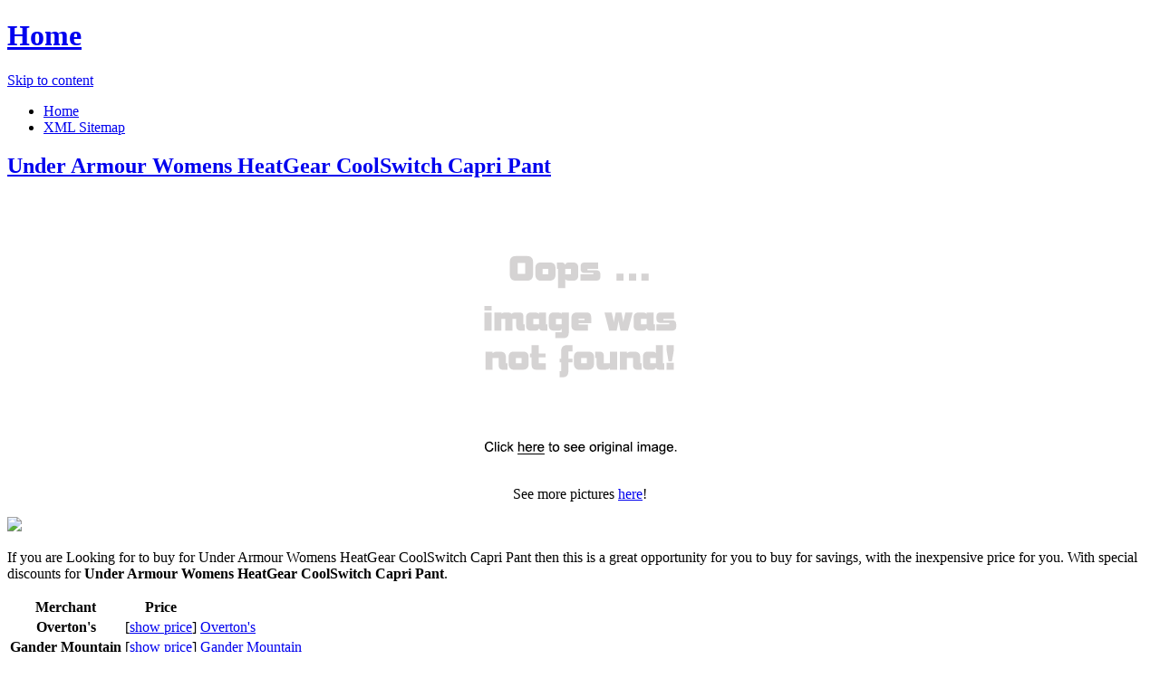

--- FILE ---
content_type: text/html; charset=utf-8
request_url: https://shop830.netlify.app/under-armour-womens-heatgear-coolswitch-capri-pant-73c0cba24c87fb6f9eeb9fd6f42b3e48.html
body_size: 2962
content:
<!DOCTYPE html><html lang="en-US"><head> <meta http-equiv="content-type" content="text/html; charset=UTF-8"> <meta charset="UTF-8"> <link rel="canonical" href="http://shop830.netlify.com/under-armour-womens-heatgear-coolswitch-capri-pant-73c0cba24c87fb6f9eeb9fd6f42b3e48.html"> <meta name="viewport" content="width=device-width"> <title>Oops! Under Armour Womens HeatGear CoolSwitch Capri Pant</title> <link rel="profile" href="http://gmpg.org/xfn/11"> <!--
[if lt IE 9]>   <![endif]--> <link rel="stylesheet" id="icons-css" href="http://shop830.netlify.com/dashicons.css" type="text/css" media="all"> <link rel="stylesheet" id="flounder-style-css" href="http://shop830.netlify.com/style.css" type="text/css" media="all"> <link rel="stylesheet" id="flounder-fonts-css" href="http://shop830.netlify.com/css.css" type="text/css" media="all">    </head> <body class="home blog group-blog"> <div class="menu-toggle nav icon dashicons dashicons-menu" id="toggle-nav"></div> <div class="menu-toggle widgets icon dashicons dashicons-screenoptions" id="toggle-widgets"></div> <div id="page" class="hfeed site"> <header id="masthead" class="site-header" role="banner"> <div class="site-branding"> <h1 class="site-title"><a href="http://shop830.netlify.com/" rel="home" title="Home page">Home</a></h1> </div> <nav id="site-navigation" class="navigation-main" role="navigation"> <div class="screen-reader-text skip-link"><a href="#content" title="Skip to content">Skip to content</a></div> <div class="menu-short-container"><ul id="menu-short" class="menu"><li id="menu-item-1629" class="menu-item menu-item-type-custom menu-item-object-custom current-menu-item current_page_item menu-item-1629"><a href="http://shop830.netlify.com/">Home</a></li> <li id="menu-item-1631" class="menu-item menu-item-type-post_type menu-item-object-page menu-item-1631"><a href="http://shop830.netlify.com/sitemap.xml">XML Sitemap</a></li> </ul></div> </nav><!--
 #site-navigation --> </header><!--
 #masthead --> <div id="primary" class="content-area"> <div id="content" class="site-content" role="main"> <article id="post-1178" class="post-1178 post type-post status-publish format-standard hentry category-markup tag-content-2 tag-css tag-formatting-2 tag-html tag-markup-2"> <div class="entry-area"> <header class="entry-header"> <h1 class="entry-title"><a href="http://shop830.netlify.com/under-armour-womens-heatgear-coolswitch-capri-pant-73c0cba24c87fb6f9eeb9fd6f42b3e48" rel="bookmark">Under Armour Womens HeatGear CoolSwitch Capri Pant</a></h1> </header><!--
 .entry-header --> <div class="entry-content"> <div class="wp-caption aligncenter" style="text-align:center"> <a href="#large-view" rel="nofollow" data-cc="US" data-id="73c0cba24c87fb6f9eeb9fd6f42b3e48" data-sid="FlounderLargeView" data-name="Under Armour Womens HeatGear CoolSwitch Capri Pant" onclick="return linkHelper.setLink(this)"> <img src="https://d33wubrfki0l68.cloudfront.net/62a2cb041e422d5e630e0f017ce85dd6409a5620/img-notfound.png" onerror="this.src='https://d33wubrfki0l68.cloudfront.net/62a2cb041e422d5e630e0f017ce85dd6409a5620/img-notfound.png'" alt="product picture"> </a> <p class="wp-caption-text">See more pictures <a href="#more-pictures" title="More pictures" rel="nofollow" data-cc="US" data-id="73c0cba24c87fb6f9eeb9fd6f42b3e48" data-sid="FlounderMorePictures" data-name="Under Armour Womens HeatGear CoolSwitch Capri Pant" onclick="return linkHelper.setLink(this)">here</a>!</p> </div> <p class="action"> <a href="#best-price" rel="nofollow" data-cc="US" data-id="73c0cba24c87fb6f9eeb9fd6f42b3e48" data-sid="FlounderBestPrice" data-name="Under Armour Womens HeatGear CoolSwitch Capri Pant" onclick="return linkHelper.setLink(this)"> <img src="http://shop830.netlify.com/action.png"> </a> </p> <p>If you are Looking for to buy for Under Armour Womens HeatGear CoolSwitch Capri Pant then this is a great opportunity for you to buy for savings, with the inexpensive price for you. With special discounts for <b>Under Armour Womens HeatGear CoolSwitch Capri Pant</b>.</p> <table> <thead> <tr> <th>Merchant</th> <th>Price</th> <th></th> </tr> </thead> <tbody> <tr> <th>Overton's</th> <td>[<a href="#show-price" rel="nofollow" data-cc="US" data-id="73c0cba24c87fb6f9eeb9fd6f42b3e48" data-sid="FlounderComparePriceTableShowPrice" data-name="Under Armour Womens HeatGear CoolSwitch Capri Pant" onclick="return linkHelper.setLink(this)">show price</a>]</td> <td><a rel="nofollow" href="#go-to-store" data-cc="US" data-id="73c0cba24c87fb6f9eeb9fd6f42b3e48" data-sid="FlounderComparePriceTable" data-name="Under Armour Womens HeatGear CoolSwitch Capri Pant" onclick="return linkHelper.setLink(this)">Overton's</a></td> </tr> <tr> <th>Gander Mountain</th> <td>[<a href="#show-price" rel="nofollow" data-cc="US" data-id="6b8a32e098b46036791a485a3b41fe62" data-sid="FlounderComparePriceTableShowPrice" data-name="Under Armour Womens HeatGear CoolSwitch Capri Pant" onclick="return linkHelper.setLink(this)">show price</a>]</td> <td><a rel="nofollow" href="#go-to-store" data-cc="US" data-id="6b8a32e098b46036791a485a3b41fe62" data-sid="FlounderComparePriceTable" data-name="Under Armour Womens HeatGear CoolSwitch Capri Pant" onclick="return linkHelper.setLink(this)">Gander Mountain</a></td> </tr> </tbody> </table> <h2>Under Armour Womens HeatGear CoolSwitch Capri Pant Review</h2> <blockquote> <p>I'm looking for whatever new  active pants from retail store Overton's. I have in home Under Armour Womens HeatGear CoolSwitch Capri Pant and it's superior . I promote similar  active pants from Under Armour.</p> </blockquote> <h2>Under Armour Womens HeatGear CoolSwitch Capri Pant Tips</h2> <p>Natural Views The Under Armour Womens HeatGear CoolSwitch Capri Pant Tips. Elongate on to Features &amp; Controls please visit Under Armour Womens HeatGear CoolSwitch Capri Pant's website to find the dealer near you. </p> <p>You can see latest best prices for "<i>Under Armour Womens HeatGear CoolSwitch Capri Pant</i>" &amp; buy this product click link to below.</p> </div><!--
 .entry-content --> </div><!--
 .entry-area --> <div class="entry-meta sidebar-bg"></div> <footer class="entry-meta"> <i class="icon format-icon dashicons dashicons-format-standard"></i> <div class="meta cat-links"> <a href="#go-to-store" rel="nofollow" data-cc="US" data-id="73c0cba24c87fb6f9eeb9fd6f42b3e48" data-sid="FlounderGoToStore" data-name="Under Armour Womens HeatGear CoolSwitch Capri Pant" onclick="return linkHelper.setLink(this)">GO TO STORE</a></div> <div class="author meta vcard"> <a class="url fn n" rel="nofollow" target="_blank" href="http://pinterest.com/pin/create/button/?url=http%3a%2f%2fshop830.netlify.com%2funder-armour-womens-heatgear-coolswitch-capri-pant-73c0cba24c87fb6f9eeb9fd6f42b3e48.html&amp;media=http%3a%2f%2fcdn.overtons.com%2fproduct%2f916%2fswatches%2f916170_CRBHTH_1.jpg%3finterpolation%3dlanczos-none%26downsize%3d450px%3a*&amp;description=Under+Armour+Womens+HeatGear+CoolSwitch+Capri+Pant" title="Pin it!">Pinterest</a></div> </footer><!--
 .entry-meta --> </article><!--
 #post-## --> <nav role="navigation" id="nav-below" class="navigation navigation-paging clearfix"> <h1 class="screen-reader-text">Post navigation</h1> </nav><!--
 #nav-below --> </div><!--
 #content --> </div><!--
 #primary --> <div id="secondary" class="side-widget-area widget-area" role="complementary"> <aside id="recent-posts-2" class="widget widget_recent_entries"> <h1 class="widget-title">Recent Posts</h1> <ul> <li> <a href="http://www.60off-now.xyz/under-armour-ua-heatgear-coolswitch-capri-women-d31ab06cd829cd81e756c5eda7925143.html" title="Under Armour UA Heatgear Coolswitch Capri - Women's Black/Ultra Blue/MSV, L">Under Armour UA Heatgear Coolswitch Capri - Women's Black/Ultra Blue/MSV, L</a> </li> <li> <a href="http://www.freshsales.xyz/under-armour-ua-heatgear-coolswitch-capri-women-7e635748c28a9b235f50502c0e465cbf.html" title="Under Armour UA Heatgear Coolswitch Capri - Women's Carbon Heather/Black/MSV, M">Under Armour UA Heatgear Coolswitch Capri - Women's Carbon Heather/Black/MSV, M</a> </li> <li> <a href="http://www.25offnow.xyz/under-armour-ua-heatgear-coolswitch-capri-women-182faef90b257d502c460cf29c6ddad2.html" title="Under Armour UA Heatgear Coolswitch Capri - Women's Black/Mega Magenta/MSV, XL">Under Armour UA Heatgear Coolswitch Capri - Women's Black/Mega Magenta/MSV, XL</a> </li> <li> <a href="http://www.40off.xyz/under-armour-heatgear-printed-armour-capri-pant-a431595886d953b2bd9fe79874707a5a.html" title="Under Armour HeatGear Printed Armour Capri Pant - Girls' Black/Rocket Red, M">Under Armour HeatGear Printed Armour Capri Pant - Girls' Black/Rocket Red, M</a> </li> <li> <a href="http://www.70offnow.xyz/under-armour-heatgear-armour-capri-pant-girls-c-1d3fa4ebfff54792c443ae090dfbd887.html" title="Under Armour HeatGear Armour Capri Pant - Girls' Carbon Heather/Black/White, L">Under Armour HeatGear Armour Capri Pant - Girls' Carbon Heather/Black/White, L</a> </li> <li> <a href="http://www.70off-today.com/under-armour-heatgear-printed-armour-capri-pant-b86f8dce9966604f88b9a7e15d8c5a23.html" title="Under Armour HeatGear Printed Armour Capri Pant - Girls' Beet/Pink Punk/Cloud Gray, XS">Under Armour HeatGear Printed Armour Capri Pant - Girls' Beet/Pink Punk/Cloud Gray, XS</a> </li> <li> <a href="http://www.whatsonsale.xyz/under-armour-heatgear-printed-armour-capri-pant-b0aea8a19b0ff032dcb23c3c71e52a96.html" title="Under Armour HeatGear Printed Armour Capri Pant - Girls' True Gray Heather/Aluminum/White, M">Under Armour HeatGear Printed Armour Capri Pant - Girls' True Gray Heather/Aluminum/White, M</a> </li> <li> <a href="http://www.shoes40off.xyz/under-armour-heatgear-printed-armour-capri-pant-13036a23a7e7f62b2b2604e289f4fcbb.html" title="Under Armour HeatGear Printed Armour Capri Pant - Girls' True Gray Heather/Aluminum/White, L">Under Armour HeatGear Printed Armour Capri Pant - Girls' True Gray Heather/Aluminum/White, L</a> </li> <li> <a href="http://www.90offnow.xyz/under-armour-heatgear-printed-armour-capri-pant-d57072cb377ee6d504143c584c578425.html" title="Under Armour HeatGear Printed Armour Capri Pant - Girls' True Gray Heather/Steel/Steel, XS">Under Armour HeatGear Printed Armour Capri Pant - Girls' True Gray Heather/Steel/Steel, XS</a> </li> <li> <a href="http://www.freshsales.xyz/under-armour-heatgear-armour-capri-pant-girls-s-1a0dd7da6be13c60a165594ed0b8187a.html" title="Under Armour HeatGear Armour Capri Pant - Girls' Strobe/Strobe/Bold Aqua, XS">Under Armour HeatGear Armour Capri Pant - Girls' Strobe/Strobe/Bold Aqua, XS</a> </li> <li> <a href="http://www.sale90off.xyz/under-armour-heatgear-armour-capri-pant-girls-s-85e498c0abd94a4115d70a2d5bde7d3b.html" title="Under Armour HeatGear Armour Capri Pant - Girls' Strobe/Strobe/Bold Aqua, S">Under Armour HeatGear Armour Capri Pant - Girls' Strobe/Strobe/Bold Aqua, S</a> </li> <li> <a href="http://www.sale60off.xyz/under-armour-heatgear-printed-armour-capri-pant-de80c5d63eb0dc19526932b43d3f28b0.html" title="Under Armour HeatGear Printed Armour Capri Pant - Girls' Purple Sky/Purple Sky, L">Under Armour HeatGear Printed Armour Capri Pant - Girls' Purple Sky/Purple Sky, L</a> </li> <li> <a href="http://www.shoppingexperience.xyz/under-armour-heatgear-printed-armour-capri-pant-53b804917eb3a3846c713cb720d7e770.html" title="Under Armour HeatGear Printed Armour Capri Pant - Girls' Purple Sky/Purple Sky, M">Under Armour HeatGear Printed Armour Capri Pant - Girls' Purple Sky/Purple Sky, M</a> </li> <li> <a href="http://www.70off-deals.com/under-armour-heatgear-coolswitch-run-2-in-1-short-4a664b3530684f48a103b981931ca4fb.html" title="Under Armour HeatGear Coolswitch Run 2-in-1 Short - Men's Steel/Black/Reflective, M">Under Armour HeatGear Coolswitch Run 2-in-1 Short - Men's Steel/Black/Reflective, M</a> </li> <li> <a href="http://www.sportshoes50of.xyz/under-armour-heatgear-coolswitch-run-short-mens-5ba8856c8eb8d9118f4e71b78b383b15.html" title="Under Armour HeatGear Coolswitch Run Short - Men's Graphite/Black/Reflective, L">Under Armour HeatGear Coolswitch Run Short - Men's Graphite/Black/Reflective, L</a> </li> <li> <a href="http://www.60off-now.xyz/under-armour-heatgear-coolswitch-run-2-in-1-short-55eb5907ae921f72bdcdad4b2f9f30d9.html" title="Under Armour HeatGear Coolswitch Run 2-in-1 Short - Men's Steel/Black/Reflective, L">Under Armour HeatGear Coolswitch Run 2-in-1 Short - Men's Steel/Black/Reflective, L</a> </li> <li> <a href="http://www.shoppingexperience.xyz/under-armour-heatgear-coolswitch-tank-top-girls-71d7f90b429051116a4a213fad7b4822.html" title="Under Armour HeatGear Coolswitch Tank-Top - Girls' Harmony Red/Reflective, M">Under Armour HeatGear Coolswitch Tank-Top - Girls' Harmony Red/Reflective, M</a> </li> <li> <a href="http://www.sportshoes40of.xyz/under-armour-womens-shoreline-capri-pant-d98f78e7faae9de9b9682e0bbe1b2e94.html" title="Under Armour Womens Shoreline Capri Pant">Under Armour Womens Shoreline Capri Pant</a> </li> <li> <a href="http://www.topbuys.xyz/under-armour-heatgear-coolswitch-compression-leggi-7ecfeb91f07428868733e3b2385cda01.html" title="Under Armour HeatGear CoolSwitch Compression Legging - Men's Black/Rocket Red/Reflective, M">Under Armour HeatGear CoolSwitch Compression Legging - Men's Black/Rocket Red/Reflective, M</a> </li> <li> <a href="http://www.sale40off.xyz/under-armour-heatgear-coolswitch-run-compression-t-a34097bc26846f0357189ce08dd09e6b.html" title="Under Armour HeatGear Coolswitch Run Compression Tight - Men's White/Black/Reflective, XL">Under Armour HeatGear Coolswitch Run Compression Tight - Men's White/Black/Reflective, XL</a> </li> </ul> </aside> </div> </div><!--
 #page -->   </body></html>